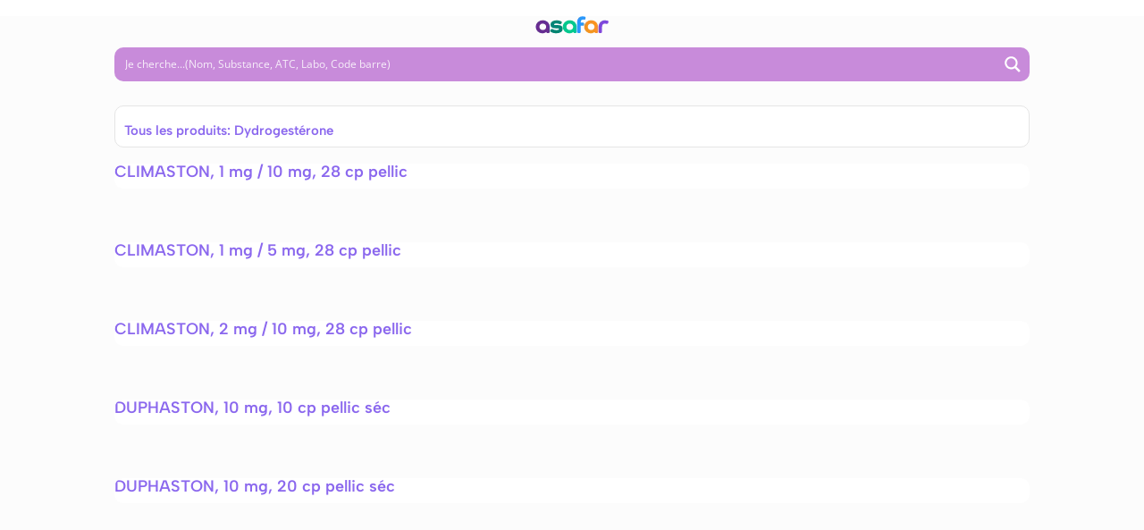

--- FILE ---
content_type: text/css
request_url: https://asafar.net/wp-content/et-cache/535/et-core-unified-cpt-deferred-535.min.css?ver=1768298298
body_size: 551
content:
.et-db #et-boc .et-l .et_pb_section_0_tb_footer.et_pb_section,.et-db #et-boc .et-l .et_pb_section_1_tb_footer.et_pb_section{padding-top:25px;padding-bottom:0px;margin-top:0px;margin-bottom:0px}.et-db #et-boc .et-l .et_pb_section_1_tb_footer.section_has_divider.et_pb_bottom_divider .et_pb_bottom_inside_divider{background-image:url([data-uri]);background-size:100% 51px;bottom:0;height:51px;z-index:1;transform:scale(1,1)}.et-db #et-boc .et-l .et_pb_row_0_tb_footer.et_pb_row{padding-top:0px!important;padding-right:0px!important;padding-bottom:0px!important;padding-left:0px!important;margin-top:0px!important;margin-right:0px!important;margin-bottom:0px!important;margin-left:0px!important;padding-top:0px;padding-right:0px;padding-bottom:0px;padding-left:0px}.et-db #et-boc .et-l .et_pb_section_2_tb_footer.et_pb_section{padding-top:0px;padding-bottom:0px;margin-top:0px;background-color:#5c0091!important}.et-db #et-boc .et-l .et_pb_row_1_tb_footer.et_pb_row{padding-top:6px!important;padding-bottom:7px!important;padding-top:6px;padding-bottom:7px}.et-db #et-boc .et-l .et_pb_code_0_tb_footer{border-right-width:1px;border-right-color:#FFFFFF;border-bottom-color:#FFFFFF}.et-db #et-boc .et-l .et_pb_text_0_tb_footer.et_pb_text,.et-db #et-boc .et-l .et_pb_text_1_tb_footer.et_pb_text{color:#ffffff!important}.et-db #et-boc .et-l .et_pb_text_0_tb_footer{border-right-width:1px;border-right-color:#FFFFFF;border-bottom-color:#FFFFFF;padding-right:5px!important}.et-db #et-boc .et-l .et_pb_text_1_tb_footer a{text-align:left}.et-db #et-boc .et-l .et_pb_text_1_tb_footer{margin-bottom:-8px!important;margin-left:3px!important}.et-db #et-boc .et-l .et_pb_image_0_tb_footer .et_pb_image_wrap img{height:31px}.et-db #et-boc .et-l .et_pb_image_0_tb_footer{margin-top:11px!important;margin-bottom:10px!important;text-align:left;margin-left:0}@media only screen and (min-width:981px){.et-db #et-boc .et-l .et_pb_image_0_tb_footer{width:102px}}@media only screen and (max-width:980px){.et-db #et-boc .et-l .et_pb_code_0_tb_footer,.et-db #et-boc .et-l .et_pb_text_0_tb_footer{border-right-width:0px;border-bottom-width:1px;border-right-color:#FFFFFF;border-bottom-color:#FFFFFF}.et-db #et-boc .et-l .et_pb_image_0_tb_footer .et_pb_image_wrap img{height:31px;width:auto}.et-db #et-boc .et-l .et_pb_image_0_tb_footer{margin-top:11px!important;margin-bottom:10px!important;width:102px}}@media only screen and (max-width:767px){.et-db #et-boc .et-l .et_pb_code_0_tb_footer,.et-db #et-boc .et-l .et_pb_text_0_tb_footer{border-right-width:0px;border-bottom-width:1px;border-right-color:#FFFFFF;border-bottom-color:#FFFFFF}.et-db #et-boc .et-l .et_pb_image_0_tb_footer .et_pb_image_wrap img{height:31px;width:auto}.et-db #et-boc .et-l .et_pb_image_0_tb_footer{margin-top:11px!important;margin-bottom:10px!important}}